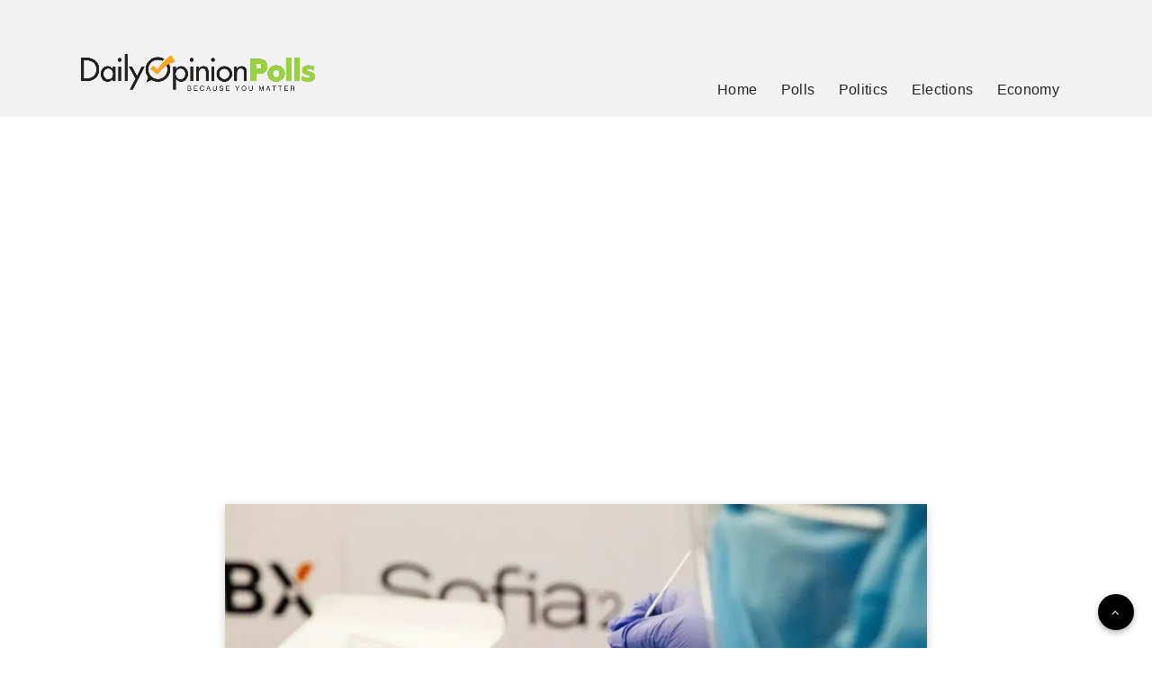

--- FILE ---
content_type: text/html; charset=utf-8
request_url: https://www.google.com/recaptcha/api2/aframe
body_size: 164
content:
<!DOCTYPE HTML><html><head><meta http-equiv="content-type" content="text/html; charset=UTF-8"></head><body><script nonce="bppUlOKzOPGaWp5_2aCOpg">/** Anti-fraud and anti-abuse applications only. See google.com/recaptcha */ try{var clients={'sodar':'https://pagead2.googlesyndication.com/pagead/sodar?'};window.addEventListener("message",function(a){try{if(a.source===window.parent){var b=JSON.parse(a.data);var c=clients[b['id']];if(c){var d=document.createElement('img');d.src=c+b['params']+'&rc='+(localStorage.getItem("rc::a")?sessionStorage.getItem("rc::b"):"");window.document.body.appendChild(d);sessionStorage.setItem("rc::e",parseInt(sessionStorage.getItem("rc::e")||0)+1);localStorage.setItem("rc::h",'1769609006031');}}}catch(b){}});window.parent.postMessage("_grecaptcha_ready", "*");}catch(b){}</script></body></html>